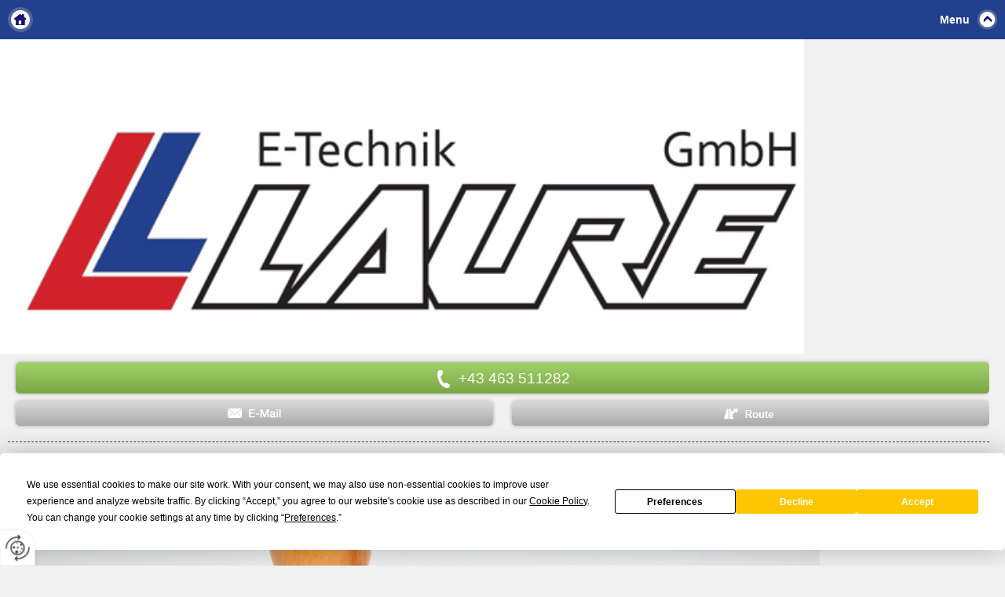

--- FILE ---
content_type: text/html
request_url: https://m.et-laure.at/de/elektrotechnik/anlagen%C3%BCberpr%C3%BCfungen/
body_size: 9128
content:
<!DOCTYPE html>
<html lang="de">
<head>
<meta charset="utf-8">
<meta name="HandheldFriendly" content="true" />
<meta name="viewport" content="width=device-width,initial-scale=1.0" />
<base href="https://m.et-laure.at/de/" />

<meta name="revisit-after" content="7 days" />
<meta name="language" content="de" />
<link media="all" rel="stylesheet" href="lib69/styles/styles.min.css" />
<script type="text/javascript" src="https://app.termly.io/resource-blocker/db3603bf-aa28-40a6-a96d-5aad5932efae?autoBlock=on"></script>
<script>var domWrite=function(){var dw=document.write,myCalls=[],t="";function startnext(){0<myCalls.length&&(Object.watch&&console.log("next is "+myCalls[0].f.toString()),myCalls[0].startCall())}function evals(pCall){for(var scripts=[],script,regexp=/<script[^>]*>([\s\S]*?)<\/script>/gi;script=regexp.exec(pCall.buf);)scripts.push(script[1]);scripts=scripts.join("\n"),scripts&&eval(scripts)}function finishCall(t){t.e.innerHTML=t.buf,evals(t),document.write=dw,myCalls.shift(),window.setTimeout(startnext,50)}function testDone(s){var e=s;return function(){e.buf!==e.oldbuf?(e.oldbuf=e.buf,t=window.setTimeout(testDone(e),e.ms)):finishCall(e)}}function MyCall(t,s,e){this.e="string"==typeof t?document.getElementById(t):t,this.f=e||function(){},this.stat=0,this.src=s,this.buf="",this.oldbuf="",this.ms=100,this.scripttag}return MyCall.prototype={startCall:function(){this.f.apply(window),this.stat=1;var s,e,i,t=this;document.write=(i=testDone(e=t),function(t){window.clearTimeout(s),e.stat=2,window.clearTimeout(s),e.oldbuf=e.buf,e.buf+=t,s=window.setTimeout(i,e.ms)});var n=document.createElement("script");n.setAttribute("language","javascript"),n.setAttribute("type","text/javascript"),n.setAttribute("src",this.src),document.getElementsByTagName("head")[0].appendChild(n)}},function(t,s,e){var i=new MyCall(t,s,e);myCalls.push(i),1===myCalls.length&&startnext()}}();</script>
<link rel="shortcut icon" href="/favicon.ico">
<script>
var dataLayer=dataLayer||[],dataLayerEvent={"envelopeID":"26514","SID":"112810"};
dataLayer.push({'eid': 'prod', 'envelopeID': '26514', 'outputtype': 'mobile', 'server': '0', 'SID': '112810', 'envelopeHostname': 'm.et-laure.at', 'consentActive': 'false'});
</script>
<!-- Google Tag Manager -->
<script>(function(w,d,s,l,i){w[l]=w[l]||[];w[l].push({'gtm.start':new Date().getTime(),event:'gtm.js'});var f=d.getElementsByTagName(s)[0],j=d.createElement(s),dl=l!='dataLayer'?'&l='+l:'';j.async=true;j.src='https://sgtm.herold.at/gtm.js?id='+i+dl;f.parentNode.insertBefore(j,f);})(window,document,'script','dataLayer','GTM-5M4VVMZ8');</script>
<!-- End Google Tag Manager -->	
<title>E-Check - Anlagenüberprüfung in Kärnten - E-Technik Laure GmbH</title>

<meta name="description" content="Wir überprüfen Ihre Elektroinstallationen und übernehmen alle gesetzlich vorgeschriebenen Tests. Ihr Partner für den E-Check in Kärnten!" />
<meta name="google-site-verification" content="xIeCI0kVr7lXEDMjq9flzEQL4DOR_0zUV_h-DUnrwPA" />
<meta name="robots" content="index,follow" />

<meta name="signature" content="page230626" />
<link rel="canonical" href="https://www.et-laure.at/de/elektrotechnik/anlagenüberprüfungen/" />
<style>body{width:100%;-webkit-text-size-adjust:none;}img{width:100%;max-width:1024px}</style>

</head>
<body>

<button type="button" id="consent-banner-prefs-button" aria-label="renew-consent" onclick="displayPreferenceModal();" style="display: block;"></button>
<div><a id="pagetop"></a></div>
<p class="structurelabel"><a href="https://m.et-laure.at/de/elektrotechnik/anlagen%C3%BCberpr%C3%BCfungen/#mainmenue" class="hash_link">Zur Navigation</a></p>
<div id="menu">
<a class="btn-home" href="https://m.et-laure.at/de/">Home</a>
<a class="btn-menu" href="#menu">Menu</a>
<div id="treemenu">
<ul>
<li><a href="/"><i>Home</i></a></li>
<li class="fld open"><a href="elektrotechnik/"><i>Elektrotechnik</i></a><span class="sub_par"></span><ul><li><a href="elektrotechnik/störungsdienst/"><i>Störungsdienst</i></a></li>
<li><a href="elektrotechnik/blitzschutz/"><i>Blitzschutz</i></a></li>
<li><a href="elektrotechnik/knx-installationen/"><i>KNX-Installationen</i></a></li>
<li><a href="elektrotechnik/elektroinstallationen/"><i>Elektroinstallationen</i></a></li>
<li class="sel"><a href="elektrotechnik/anlagenüberprüfungen/"><i>Anlagenüberprüfungen</i></a></li>
<li><a href="elektrotechnik/photovoltaik-anlagen/"><i>Photovoltaik-Anlagen</i></a></li>
</ul></li>
<li><a href="aktuelles/"><i>Aktuelles</i></a></li>
<li><a href="referenzen/"><i>Referenzen</i></a></li>
<li><a href="über-uns/"><i>Über uns</i></a></li>
<li class="fld"><a href="kontakt/"><i>Kontakt</i></a><span class="sub_par"></span><ul><li><a href="kontakt/anfrage/"><i>Anfrage</i></a></li>
<li><a href="kontakt/kundenbewertungen/"><i>Kundenbewertungen</i></a></li>
<li><a href="kontakt/impressum/"><i>Impressum</i></a></li>
</ul></li>
</ul>
</div>
</div>
<div id="header">
<a id="logo" href="https://m.et-laure.at"><img src="/upload/imgproc/1522245_mobm.gif" alt="" /></a>
</div>
<div id="wrapper">
<div class="cta">
<ul><li><a class="hotline" href="tel:0043463511282"><span>+43 463 511282</span></a></li><li><a class="mod_mail contact_email">%6D%2E%76%65%72%61%74%73%63%68%6E%69%67%40%65%74%2D%6C%61%75%72%65%2E%61%74%%%3C%73%70%61%6E%3E%6D%2E%76%65%72%61%74%73%63%68%6E%69%67%40%65%74%2D%6C%61%75%72%65%2E%61%74%3C%2F%73%70%61%6E%3E</a></li><li><a href="kontakt/" class="map_route" rel="nofollow"><span>Karte und Route</span></a></li></ul>
</div>
<br style="clear:both;" /></div><div id="primaryheader" class="clearfix">
</div>
<div id="content">
<h1>E-Check: Wir überprüfen Ihre Elektroinstallationen in Kärnten</h1>
<div class="figure img_content_big"><img src="/upload/imgproc/1522193_mobm.jpg" alt="e-check Stempel" class="image" /></div>
<p>Wissen Sie, wann Ihre Elektroanlagen das letzte Mal überprüft wurden? Gehen Sie kein Risiko ein und lassen Sie Ihre Elektroinstallationen prüfen.<br />Wenn Ihre elektrischen Anlagen oberflächlich noch gut funktionieren, ist das keine Garantie dafür, dass diese noch in Ordnung sind. Viele Risiken bei Elektroanlagen sind hinter den Wänden verborgen und können nur von Fachkräften aufgespürt werden.<br />Wir sind ein erfahrenes Elektroinstallationsunternehmen, wir kennen die typischen Mängel, wie man diese erkennt und vor allem, wie diese schnell und fachgerecht behoben werden können.  <br />Der Sicherheits-Check vom Fachmann kann Leben retten und Ihnen viel Geld ersparen.<br />Mit einer Anlagenüberprüfung schützen Sie sich zuverlässig vor Kabelbränden, Falschstrom oder anderen Fehlfunktionen, welche zu Elektrounfällen, Wohnungsbränden und Schäden an elektrischen Anlagen und Geräten führen können.</p>
<h2>Vertrauen Sie uns, den Elektroexperten aus Kärnten</h2>
<p>Selbstverständlich übernehmen wir auch gerne alle gesetzlich vorgeschriebenen Überprüfungen an Ihren elektrischen Anlagen, fragen Sie uns nach Ihren individuellen Anforderungen!<br />Unser Elektroinstallationsbetrieb überprüft alles, vom alten Haus bis zum Neubau, private und auch gewerbliche Anlagen.</p>
</div>
<div id="search">
<form action="search.asp" method="get">
<fieldset>
<legend>Suche</legend>
<input type="text" maxlength="255" id="input_secondsearch" value="Suchbegriff eingeben" title="Suchbegriff eingeben" name="query" class="clickclear" />
<input type="submit" id="btn_secondsearch" title="Suchformular absenden und den Inhalt der Internetseite durchsuchen" value="Absenden" />
</fieldset>
</form>
</div>
<div id="to-top">
<ul><li><a href="https://m.et-laure.at/de/elektrotechnik/anlagen%C3%BCberpr%C3%BCfungen/#pagetop" class="hash_link to_top">top</a></li></ul>
</div>
<div id="footer">
<div id="address" class="vcard">
<div class="org">E-Technik Laure GmbH</div>
<div class="adr">
<div class="street-address">Ankershofenstraße 2</div>
| <span class="postal-code">9020</span>
<span class="locality">Klagenfurt am Wörthersee</span>
</div>
</div>
<ul><li><a class="hotline" href="tel:0043463511282"><span>+43 463 511282</span></a></li></ul>
<div id="footer-menu">
<ul><li><a href="kontakt/impressum/" class="imprint" rel="nofollow">Impressum</a></li><li><a href="datenschutzerklärung/" class="privacy_policy" rel="nofollow">Datenschutz</a></li><li><a href="https://www.et-laure.at/de/elektrotechnik/anlagenüberprüfungen/" class="switch_to_full">Zur Webversion</a></li></ul>
</div>
<div id="provider">
<div id="system-provider-wrapper">
<span id="edit-dark">
<a href="https://www.herold.at/marketing/websites/" target="_blank" rel="noopener nofollow" id="btn_toggleeditcontrols" class="env-edit-toggle" title="ClearSense AT Version: 3.33"></a>
</span>
<p class="link-system-provider-dark"><a href="https://www.herold.at/marketing/websites/" target="_blank" rel="noopener nofollow">powered by HEROLD</a></p>
</div>
</div>
</div>
<script src="Lib69/scripts/Lib.min.js"></script>
<style>
#primarycontent .content-list .list-head-icon {
margin-top: 10px;
}
</style>
</body>
</html>


--- FILE ---
content_type: text/css
request_url: https://m.et-laure.at/de/lib69/styles/styles.min.css
body_size: 72777
content:
*{margin:0px;padding:0px;}
body{background:url("../images/bg_pattern.png") no-repeat -9999px -9999px transparent;background-color:#f1f1f1;font-family:Verdana,Helvetica,Arial,sans-serif;}
.hidden,.structurelabel,.invisible{display:none;}
.clearer{clear:both;display:block;}
a{outline:none;color:#23408e;text-decoration:none;}
a img,.img_content{border:medium none;display:block;}
fieldset{border:medium none;margin:0;padding:0;}
p,#content ul,#content ol,span.link,.dropdown-account span,.g-recaptcha{font-size:13px;color:#424242;line-height:19px;margin:0px 0px 10px 0px;}
.teaser{display:block;;}
.carousel-outer{clear:both;float:left;width:100%;}
.btn_abmelden{margin:10px 0 0;}
span.link{display:block;}
h2,h3,h4{font-size:13px;line-height:19px;font-weight:bold;color:#23408e;}
h3{color:#d2232b;}
#wrapper .likebtn{height:25px;margin:8px 0 2px 10px;float:left;}
#content .contact_email,#content .contact_homepage{text-decoration:none;font-size:13px;color:#23408e;}
#ssme-background-image{display:none;left:0;position:fixed;z-index:-1;}
#ssme-background-image img{position:fixed;max-width:inherit;}
#header{float:none;margin:0px;clear:none;}
#logo{display:block;margin:0px 0px;}
#logo img{border-bottom:1px dashed #23408e;border:medium none;}
#content ul{margin:0px 0px 20px 20px;margin:;list-style-position:;margin:;}
#content ol{margin:0px 0px 10px 30px;margin:;list-style-position:;margin:;}
#content form ul{margin:0px 0px 0px 0px;}
#menu{display:block;width:100%;float:none;background:url("../images/bg_pattern.png") no-repeat -9999px -9999px transparent;background-color:#23408e;}
#language_selection{position:relative;float:right;z-index:10;}
#language_selection ul{clear:both;}
#language_selection li{margin-bottom:5px;}
#language_selection  ul a{padding:3px 0 0 33px;font-size:13px;}
#language_selection  .btn-treemenu{padding:10px 40px 0px 0px;}
.btn-menu,.btn-choose,.socialmedia a,.linklist a,.to_top{display:block;background:url(../images/sprite_10.png) no-repeat right top transparent;color:#23408e;text-align:right;text-decoration:none;height:33px;font-size:14px;padding:17px 45px 0px 0px;font-weight:bold;}
.btn-menu{color:#ffffff;}
.btn-choose,.socialmedia a,.linklist a,.to_top{background:url(../images/sprite_10.png) no-repeat right -50px transparent;color:#23408e;height:25px;padding:10px 45px 0 0;float:right;}
.btn-choose{padding:10px 40px 0 0px;margin:0 0 0 5px;}
.to_top{float:none;background-position:right -8px;}
#content .description{clear:both;}
.socialmedia a,.btn-home,.linklist a{float:none;text-align:left;padding:6px 0px 0px 35px;}
.linklist a{background-position:0 -360px;}
.btn-home{float:left;padding:0px;background:url(../images/sprite_10.png) no-repeat -9px -490px transparent;text-indent:-9999px;width:32px;height:32px;margin:9px 0px 0px 10px;}
.home .btn-home{display:none;}
.btn_calendar_prev,.btn_calendar_next,.gallery_slider .btn-prev,.gallery_slider .btn-next{display:block;background:url(../images/sprite_10.png) no-repeat 0 -362px transparent;text-indent:-9999px;width:30px;height:30px;float:left;}
.btn_calendar_next,.gallery_slider .btn-next{background-position:-40px -55px;float:right;}
#menu .active{background-position:right -396px;}
.socialmedia li,.linklist li,#language_selection li,#wrapper .cta li{list-style:none;}
#wrapper .cta ul{width:auto;margin:0 auto;}
#wrapper .cta li{display:inline;float:none;}
#content .linklist{margin:0 0 20px 0px;clear:both;}
h1,.socialmedia p,#weather p,#impressionen p,#content .headline-highlight{text-transform:uppercase;font-size:15px;font-weight:bold;line-height:19px;color:#d2232b;clear:both;}
.socialmedia p,#weather p{margin:5px 0px 5px 0px;}
.socialmedia .btn_fbfanpage{background:url(../images/sprite_10.png) no-repeat 0px -320px transparent;}
.socialmedia .btn_twitter{background:url(../images/sprite_10.png) no-repeat 0px -285px transparent;}
.socialmedia .btn_instagram{background:url(../images/sprite_10.png) no-repeat -50px -954px transparent;}
.socialmedia .btn_youtube{background:url(../images/sprite_10.png) no-repeat -50px -984px transparent;}
.socialmedia .btn_linkedin{background:url(../images/sprite_10.png) no-repeat -50px -1014px transparent;}
#weather li{list-style:none;clear:both;color:#424242;font-size:13px;line-height:19px;}
#weather ul{margin:0 0 10px 0;float:left;}
#weather img{width:30px;background:url(../images/sprite_10.png) no-repeat 0px -530px transparent;padding:10px;margin:0px 15px 0px 0px;border-radius:30px;-moz-border-radius:30px;-webkit-border-radius:30px;float:left;-moz-background-clip:padding;-webkit-background-clip:padding;background-clip:padding-box;}
#weather span{float:left;padding:14px 10px 0 0;}
#weather span span{float:none;padding:0px 0 0 0;font-weight:bold;}
#treemenu{}
.treemenu-status2{display:none;}
.treemenu-status1{display:block;}
.home .treemenu-status2{display:none;}
.home .treemenu-status1{display:block;}
#menu li{background-color:#dedede;border-bottom:1px solid #23408e;list-style:none;float:none;margin:0px;}
#menu li li{border-top:1px solid #23408e;border-bottom:medium none;}
#menu li a:link,#menu li a:visited{color:#23408e;text-decoration:none;font-size:13px;font-weight:bold;display:inline-block;padding:0;text-align:center;}
#menu li a:hover,#menu li a:active,#menu li.sel > a,#menu li.open > a{color:#000000;}
#menu li li > a i{padding:11px 30px 11px 40px !important;}
#menu li li li > a i{padding:11px 30px 11px 50px !important;}
#mobile-headerimage{display:block;margin:0 0 10px 0;}
#wrapper{border-bottom:1px dashed #23408e;margin:0px 10px;}
#wrapper .cta{width:auto;height:auto;overflow:hidden;margin:0 10px 0 0;padding:10px 0px 10px 10px;border-bottom:1px dashed #23408e;}
#wrapper .cta a{text-indent:-9999px;display:block;width:80px;height:47px;margin:0px 10px 0px 0px;overflow:hidden;float:left;}
#content #overview-navigation a.btn-print{display:none;}
#wrapper .cta .hotline{background:url(../images/sprite_10.png) no-repeat 0px -145px transparent;text-align:center;height:30px;margin:0 0 10px 0;padding:10px 0 0 0;font-size:1.2em;clear:both;float:none;text-indent:0;width:100%;color:#fff;background-color:#a3d16b;background:-moz-linear-gradient(top,#a3d16b,#7ba844);background:-webkit-gradient(linear,left top,left bottom,from(#a3d16b),to(#7ba844));background:-webkit-linear-gradient(top,#a3d16b,#7ba844);background:linear-gradient(top,#a3d16b,#7ba84);background-position:-9999px 0px;box-shadow:0 0 5px rgba(0,0,0,0.3);border-radius:5px;}
#wrapper .cta .hotline span,#wrapper .cta .hotline a{background:url(../images/sprite_cta.png) no-repeat -15px -1px transparent;padding:0 0 5px 30px;height:auto;width:auto;}
#wrapper .cta .contact_email{background:url(../images/sprite_10.png) no-repeat 0px -95px transparent;font-weight:normal;height:23px;padding:8px 0 0;margin:0px 0 10px 0;color:#fff;width:49%;text-align:center;text-indent:0px;background-color:#a9a9a9;background:-moz-linear-gradient(top,#d9d9d9,#a9a9a9);background:-webkit-gradient(linear,left top,left bottom,from(#d9d9d9),to(#a9a9a9));background:-webkit-linear-gradient(top,#d9d9d9,#a9a9a9);background:linear-gradient(top,#d9d9d9,#a9a9a9);background-position:-9999px 0px;box-shadow:0 0 5px rgba(0,0,0,0.3);border-radius:5px;}
#wrapper .cta .contact_email span{background:url(../images/sprite_cta.png) no-repeat left -39px transparent;display:inline-block;text-indent:-9999px;width:70px;height:auto;}
#wrapper .cta .map_route{background:url(../images/sprite_10.png) no-repeat 0px -195px transparent;font-size:13px;height:23px;padding:8px 0 0;margin:0px 0 10px 0;color:#fff;width:49%;text-align:center;text-indent:0px;float:right;background-color:#a9a9a9;background:-moz-linear-gradient(top,#d9d9d9,#a9a9a9);background:-webkit-gradient(linear,left top,left bottom,from(#a9a9a9),to(#d9d9d9));background:-webkit-linear-gradient(top,#d9d9d9,#a9a9a9);background:linear-gradient(top,#d9d9d9,#a9a9a9);background-position:-9999px 0px;box-shadow:0 0 5px rgba(0,0,0,0.3);border-radius:5px;}
#wrapper .cta .map_route span{background:url(../images/sprite_cta.png) no-repeat 0px -69px transparent;display:inline-block;text-indent:-9999px;width:70px;height:auto;}
#content,.blog-menu{padding:20px;clear:both;}
.page-date{font-size:12px;font-style:italic;border-top:1px dotted #000;margin-top:5px;display:block;padding-top:5px;}
.blog-menu .headline{background-color:#23408e;padding:10px;color:#424242;font-size:14px;}
.blog-menu li{font-size:14px;margin-left:0;padding-bottom:15px;list-style:none;}
.blog-menu .subhead{font-style:italic;font-weight:bold;font-size:14px;margin-bottom:10px;margin-top:10px;margin-left:10px;}
.blog-menu ul{margin-left:10px;}
.blog-teaser{margin-bottom:20px;}
.blog-teaser .list-head strong{background:none;margin:0;padding:0;font-size:20px;}
.blog-teaser-head,.blog-teaser .btn-cta{color:#23408e;text-decoration:none;background:url("../images/sprite_10.png") no-repeat scroll -44px -55px transparent;padding:4px 0 4px 35px;font-size:13px;line-height:19px;font-weight:bold;margin:5px 0 10px 0;cursor:pointer;display:block;}
.blog-teaser-head{background-image:none;padding-left:0;}
.search_browse{margin:10px 0;}
#content .search_browse ul{margin:0;padding:0;}
#content .search_browse ul li{font-size:18px;padding:2px 10px;width:24px;text-align:center;background-color:#23408e;background:-moz-linear-gradient(top,#23408e,#23408e);background:-webkit-gradient(linear,left top,left bottom,from(#23408e),to(#23408e));background:-webkit-linear-gradient(top,#23408e,#23408e);background:-ms-linear-gradient(top,#23408e,#23408e);background:-o-linear-gradient(top,#23408e,#23408e);background:linear-gradient(top,#23408e,#23408e);color:#ffffff;}
#content .search_browse ul li a{color:#ffffff;}
#content .search_browse ul li:first-child,#content .search_browse ul li:last-child{padding:0;}
.search_browse p{font-size:13px;padding-bottom:10px;border-bottom:1px dotted;margin-bottom:10px;}
#product-gallery,.product-img,#content .link-record-pic,.map_content,.btn_img,.youtube-video,.lightview,table,#calendar_view_content .calendar_body,.container-iframe,#impressionen li{border:4px solid #ffffff;box-shadow:medium none;-webkit-box-shadow:medium none;-moz-box-shadow:medium none;}
.img_content,#content .lightview{margin:10px 0px 10px 0px;}
a .img_content{margin:0px;}
.picturegallery img{display:block;}
.product-img,#content .link-record-pic,.map_content,.btn_img,.youtube-video,.lightview,.container-iframe{display:block;margin:0px 0px 10px 0px;}
iframe{display:block;width:100%;border:none;}
.likebtn iframe{width:120px;height:25px;}
.content-list strong,.mod-comment-new,.mod-comment-back{color:#23408e;text-decoration:none;background:url("../images/sprite_10.png") no-repeat scroll -44px -55px transparent;display:block;padding:4px 0 4px 35px;font-size:13px;line-height:19px;font-weight:bold;}
.content-list .sel strong{background-position:-44px -408px;}
.mod-comment-new,.mod-comment-back{margin:0 0 15px 0;}
.mod_mail{font-size:13px;font-weight:bold;}
.content-list strong{margin:5px 0 10px 0;cursor:pointer;display:block;}
.teaser-footer{clear:both;}
.teaser .record{clear:both;float:left;width:100%;margin:0px 0 20px 0;}
.teaser .record.last{margin:;}
.teaser .teaser-title,body #primarycontent .teaser-title{font-weight:bold;margin:0px 0px 0px 0px;}
#content #overview-navigation a,.shop-back-to-home,#product-wrapper .btn_backward,.shop-category-back,.user_review_box .btn_highlight,.btn_abmelden,.btn-change,.carousel .btn-prev,.carousel .btn-next,.cartbox .btn-cart-refresh,.container-login .btn_highlight,.container-nologin .btn_highlight,#shop_cart_submit input,#payment-navigation .btn_highlight,#add_product_to_shopping_cart_form button,.search_browse a.btn_forward,.search_browse a.btn_backward,.teaser .btn-record,.btn_absenden,.route_planner,.mod_popup_exit,.mod_popup_enter,.btn_cta,.cta-btn a,#overview-navigation a,#content .btn_highlight{box-shadow:0px 0px 5px rgba(0,0,0,0.3);-moz-box-shadow:0px 0px 5px rgba(0,0,0,0.3);-webkit-box-shadow:0px 0px 5px rgba(0,0,0,0.3);background-color:#23408e;background:-moz-linear-gradient(top,#23408e,#23408e);background:-webkit-gradient(linear,left top,left bottom,from(#23408e),to(#23408e));background:-webkit-linear-gradient(top,#23408e,#23408e);background:-ms-linear-gradient(top,#23408e,#23408e);background:-o-linear-gradient(top,#23408e,#23408e);background:linear-gradient(top,#23408e,#23408e);color:#ffffff;text-decoration:none;font-weight:bold;font-size:14px;padding:7px 13px 6px 13px;border-radius:5px;float:left;border:medium none;height:auto;margin-bottom:10px;}
.shop-checkout-back{margin:5px 0 !important;}
.shop-back-to-home,.shop-category-back{display:block;float:left;margin:0 10px 20px 0;}
.user_review_box .btn_highlight{clear:both;float:left;margin:10px 0 0;}
.intro{clear:both;float:left;margin:10px 0;}
.mod_review_form{margin:0 0 10px;}
.mod_review_form .mod_rating,.shop-acc-content .mod_rating{background-color:#63C1C6;display:block;margin:0 0 10px;padding:5px;position:static;}
.shop-acc-content .mod_rating{float:right;}
.invoice span{display:block;}
.user_review_add .headline,.entry .reviewer{font-weight:bold;}
.route_planner,.mod_popup_exit,.mod_popup_enter,.btn_cta,.cta-btn a{display:block;text-align:center;width:auto;float:none;margin:20px 0 0 0;}
.mod_rating_edit.mod_rating ~ #product_details_selection_price .old-price{left:100px !important;}
.btn_cta,.cta-btn a{margin:10px 0 10px 0;}
.mod_popup_exit,.mod_popup_enter{box-shadow:none;-webkit-box-shadow:none;-moz-box-shadow:none;margin:10px 0 0 0;}
.teaser .btn-record span{display:none;}
#search,.socialmedia,#weather,#socialaddthis,#to-top{padding:10px;border-top:1px dashed #23408e;margin:0px 10px;clear:both;background-color:transparent;}
#socialaddthis{padding:15px 10px;}
#to-top{padding:10px 0px 10px 10px;}
#to-top ul{list-style:none;}
#search #btn_secondsearch,#search legend{display:none;}
#search form{height:28px;border:1px solid #23408e;border-radius:5px;background-color:#ffffff;}
#search input{height:20px;padding:0px 0 0 30px;border:medium none;margin:5px 0 0 0;width:80%;background:url(../images/sprite_10.png) no-repeat 0px -257px #ffffff;}
#error{padding:10px;margin:10px 0;}
.error_highlight,#error{border:1px solid #c10000 !important;color:#c10000 !important;}
#error p,#error h2{color:#c10000;}
#error ul{margin:0 0 0 20px;}
.success{padding:10px;display:block;text-align:left;}
form input,form select,form textarea{width:100%;font-size:13px;background-color:#ffffff;font-family:;height:100px;border:1px solid #23408e;border-radius:5px;margin:2px 0 10px 0;padding:5px 0 5px;color:#737373;}
form input{height:18px;}
form select{height:30px;}
.btn_absenden{height:auto;border:medium none;cursor:pointer;margin:0px;}
#searchform{margin:0px 0 20px 0;}
#searchresults{margin:0px 0px 0px 20px;color:#23408e;}
form li{list-style:none;display:block;}
form label{display:block;color:#424242;font-size:12px;}
form label span,.btw_codedstring{color:#d2232b;font-weight:bold;}
.line{border-top:1px dashed #23408e;display:block;height:1px;width:100%;clear:both;margin:0 0 10px 0;}
.eintrag{margin:0px 0 15px 0;}
table{width:100%;font-size:13px;line-height:19px;margin:10px 0 10px 0;color:#424242;border-spacing:0;border-collapse:collapse;}
#calendar_view_content table{text-align:center;line-height:15px;margin:0px;border:medium none;}
#calendar_view_content{margin:10px 0 0px 0;clear:both;}
#calendar_view_content td{border-bottom:medium none;border-left:medium none;}
.calendar_header,.calendar_table{box-shadow:none;-webkit-box-shadow:none;-moz-box-shadow:none;}
.calendar_header td,.calendar_table td{padding:0;background-color:transparent;border:medium none;}
.calendar_body .weekday,.calendar_body .weekday_special{padding:10px;color:#ffffff;background-color:#63c1c6;border-right:1px solid #23408e;border-top:medium none;font-size:13px;font-weight:bold;}
table td,.calendar_body td{color:#737373;background-color:#FFFFFF;border-right:1px solid #23408e;border-top:1px solid #23408e;padding:5px 10px;}
table th{color:#ffffff;background-color:#63c1c6;border-right:1px solid #63c1c6;border-top:1px solid #23408e;padding:5px 10px;text-align:left;}
.calendar_body td{font-size:12px;}
table .total,table .sub-total,table .sum,table .add-tax-line{text-align:right;}
table .sub-total,table .sum,table .subheadline{font-weight:bold;}
table .add-tax-line{font-style:italic;font-size:11px;}
table.invoice{margin:15px 0;}
table .article{line-height:16px;}
.total_amount .empty,.total_amount .sum{background-color:#23408e;}
.btn_calendar_day{font-weight:bold;}
.calendar_header{text-transform:uppercase;font-weight:bold;color:#d2232b;}
.calendar_body .today{background:url(../images/sprite_10.png) no-repeat 0px -460px #FFFFFF;}
.calendar_body .event{display:none;}
#calendar_details_content{margin:20px 0 0 0;}
#impressionen{margin:20px 0 0 0px;}
#impressionen ul{float:left;margin:0 0 15px;width:100%;}
#impressionen li{float:left;list-style:none;width:30%;margin:0px 0px 0px 0;}
#impressionen a{margin:0px;}
.gallery_slider{margin:10px 0 0 0px;}
#content .gallery_slider ul{margin:0px 0 0 0px;}
#content .gallery_slider .picturegallery{margin:0px 0 10px 0px;}
.gallery_slider li{list-style:none;}
#content a.download-jpg,#content a.download-gif,#content a.download-mdb,#content a.download-accdb,#content a.download-pps,#content a.download-ppt,#content a.download-pptx,#content a.download-pdf,#content a.download-xls,#content a.download-xlsx,#content a.download-doc,#content a.download-docx,#content a.download-zip{padding:1px 0 1px 25px;}
#footer{padding:20px;background:url("../images/bg_pattern.png") repeat left top #2b2b2b;background-color:#dedede;box-shadow:0 0 5px rgba(0,0,0,0.3);-moz-box-shadow:0 0 5px rgba(0,0,0,0.3);-webkit-box-shadow:0 0 5px rgba(0,0,0,0.3);}
#footer .adr,#footer .org{color:#424242;margin:0px;font-size:13px;line-height:19px;}
#footer .street-address{display:inline;}
#footer .org{font-weight:bold;}
#footer li{list-style:none;display:inline;}
#footer a{font-size:13px;color:#424242;line-height:19px;text-decoration:none;}
#footer-menu a{border-right:1px solid #424242;padding:0px 5px 0px 0px;margin:0px 5px 0px 0px;}
#provider{margin:10px 0 0 0px;}
#provider #edit-dark a,#provider #edit-light a{background:url("../images/env_sprite.png") no-repeat scroll -432px -558px transparent;width:15px;height:18px;display:block;text-indent:-9999px;float:left;margin:0px 8px 0px 0px;}
#system-provider-wrapper{min-height:30px;display:inline-block;white-space:nowrap;}
#provider p{margin:0px;}
.hide-content #content,.hide-content #menu,.hide-content #header,.hide-content #wrapper,.hide-content #search,.hide-content #weather,.hide-content .socialmedia,.hide-content #socialaddthis,.hide-content #to-top,.hide-content #footer{display:none;}
#content a.btn_change:link,#content a.btn_change:visited,#content a.btn_gallery,#content a.btn_delete{background:transparent url("../images/env_sprite.png") no-repeat scroll 0 -560px;display:block;float:left;height:28px;margin:0px;padding:0px 10px 0px 0px;text-indent:-9999px;width:28px;}
#content a.btn_gallery{background-position:-180px -560px;padding:0px !important;}
#content a.btn_delete{background-position:-90px -560px;float:right;padding:0px 0px 0px 0px;}
#preview div{font-size:11px;}
table del{display:block;}
#primaryheader{margin:0 10px;clear:both;}
#primaryheader > ul{float:left;width:100%;padding:10px 0;margin:0 0 20px 0;clear:both;border-bottom:1px dashed #23408e;}
.dropdown-account,.search_browse span.btn_backward,.search_browse span.btn_forward,.content-navigation li span,.content-navigation li a,#cartbox-summary .dropdown-cartbox,.btn-cartbox-text,.hover-list-single-column,.content-navigation .search_browse p,.content-navigation.top .search_browse,.content-navigation .order,.hover-list-multiple-column{display:none;}
.dropdown-account,.dropdown-login{background-color:#FFFFFF;border-top:1px solid #23408e;float:left;margin-left:10px;padding:10px;display:none;}
#primaryheader .dropdown-account li{float:none;}
#primaryheader .dropdown-account a{padding:0;}
.content-navigation.top .order{display:block;}
#primaryheader li{list-style:none;float:left;margin-bottom:3px;margin-top:3px;}
#primaryheader a{font-size:13px;line-height:19px;display:block;padding:6px 40px 5px 10px;height:19px;}
#primaryheader #cartbox-summary{float:right;}
#primaryheader .btn-cartbox{color:#ffffff;background:url("../images/sprite_10.png") no-repeat right -638px #63c1c6;margin:0 10px 0 0;}
#primaryheader .btn-account,.btn-watchlist{color:#63c1c6;background:url("../images/sprite_10.png") no-repeat right -608px #ffffff;margin:0 0px 0 10px;}
#shop_prdl{margin:0px;clear:both;}
#shop_prdl li,#shop_prdl ul,#shop-category li,#content #shop-category{list-style:none !important;margin:0px;position:relative;clear:both;}
#shop_prdl li{margin:0px 0 10px 0;padding:10px 0 50px 0;border-bottom:1px dashed #23408e;}
#shop_prdl .list-multiple-column .attribute{float:none;}
.product-detail a{color:#424242;font-size:13px;}
.product-detail .product-manufacturer,.product-detail .product-description{font-weight:bold;}
.product-detail .product-description-detail{clear:both;display:block;}
.product-price,#shop a.slider,.basic-price{color:#ffffff;display:block;padding:6px 40px 5px 10px;font-size:15px;height:19px;font-weight:bold;margin:6px 0 0;line-height:19px;background:url("../images/sprite_10.png") no-repeat scroll right -578px #63c1c6;}
#list-single .basic-price{margin-right:-40px;margin-left:-10px;}
#shop a.slider{margin:0px 0 0px;}
#list-multiple .product-price,.actual-price,#list-multiple .basic-price,.basic-price{text-align:right;display:block;}
#shop legend.slider,#shop legend{display:block;width:100%;background-color:#63c1c6;color:#ffffff;margin:10px 0 10px;font-size:15px;font-weight:bold;text-indent:10px;padding:6px 0px 5px 0px;}
#shop legend.slider{padding:0px;text-indent:0px;margin:0px 0 10px;}
.old-price,.mod_rating{color:#ffffff;position:absolute;bottom:24px;left:100px;font-size:12px;text-decoration:line-through;font-weight:normal;}
.old-price{bottom:3px;left:auto;right:39px;color:#424242;}
.product-price .old-price{bottom:5px;left:10px;}
#list-single .product-price .old-price{bottom:0px;right:40px;}
.mod_rating{left:10px;bottom:27px;position:absolute;display:block;height:16px;}
#product-detail .mod_rating{bottom:7px;}
.mod_rating a{background:url("../images/sprite_10.png") no-repeat -50px -498px transparent;display:block;float:left;height:16px;text-indent:-9999px;width:16px;cursor:pointer;}
.starOff{background-position:-66px -498px !important;}
.starOn{background-position:-50px -498px !important;}
.starHalf{background-position:-50px -514px !important;}
.search_browse .btn_backward,.search_browse .btn_forward{display:block;}
.search_browse li{display:inline;}
#product-wrapper .btn_backward,#content .search_browse .btn_backward,.carousel .btn-prev{float:left;margin:0 0 10px 0;}
#product-wrapper .btn_backward{clear:both;margin:0 10px 10px 0;}
#content .search_browse .btn_forward,.carousel .btn-next{float:right;margin:0 0 10px 0;}
.carousel .btn-prev,.carousel .btn-next{margin:10px 0 10px 0;}
#content .search_browse .btn_forward span{background:url("../images/sprite_10.png") no-repeat right -669px transparent;display:block;padding:0 20px 0 0;}
#product-wrapper .btn_backward span,#content .search_browse .btn_backward span{background:url("../images/sprite_10.png") no-repeat 0px -687px transparent;display:block;padding:0 0px 0 20px;}
#product-wrapper .btn_backward span{background-position:0px -689px;}
#list-multiple .nois,#list-single .nois,#product-detail .nois{display:block;width:30px;height:30px;text-indent:-9999px;padding:0px;background:url("../images/sprite_10.png") no-repeat 0px -706px transparent;}
#product-detail .nois{margin:0 0 10px;}
#list-single .nois{width:19px;height:19px;top:20px;left:10px;background:url("../images/sprite_10.png") no-repeat -31px -706px transparent;}
#list-single .product-headline{font-weight:bold;clear:both;display:block;position:relative;}
#list-single .product-img,#list-single .product-detail{float:left;width:45%;}
#list-single .product-img{margin:0 10px 10px 0;}
#list-single .product-price{clear:both;text-align:right;}
#list-single .product-description,#list-single .product-stock{font-weight:normal;clear:both;display:block;}
#list-single .product-stock span,#product-wrapper p span{font-weight:bold;}
#product-gallery{margin:10px 0px;}
#product-gallery ul,#content #list-carousel{margin:0px;}
#content #list-carousel .product-detail{color:#424242;display:block;}
#content #list-carousel .product-manufacturer,#content #list-carousel .product-description{display:block;}
.carousel .basic-price{text-align:left;}
#product-gallery img{display:block;}
#product-wrapper p{margin:0px;clear:both;}
#product-wrapper .product-description{margin:10px 0px 0 0;}
#product_details_selection_price .actual-price,#product_details_selection_price .basic-price{padding-right:5px !important;}
#product-wrapper .product-price,#product-wrapper .basic-price{position:relative;background-image:none;padding:6px 0 5px 0;margin:15px 0 20px;}
#product-wrapper .product-price .additional-info{font-style:italic;position:absolute;top:-20px;color:#424242;display:block;font-size:12px;right:0px;font-weight:normal;}
#product-wrapper .product-price .additional-info a{color:#424242;}
#add_product_to_shopping_cart_form button{width:100%;cursor:pointer;}
#content .bcard-wrapper .bcard-send-form button,#content #overview-navigation a,form .btn_absenden,#payment-navigation .btn_highlight,.container-login .btn_highlight,.container-nologin .btn_highlight{cursor:pointer;padding:7px 0 6px !important;text-align:center;width:100%;margin:0px;}
#content #overview-navigation a{margin:0 0 20px 0;float:none;display:block;}
.dropdown-login .btn_absenden{float:none;}
#product-wrapper .likebtn{width:120px;height:25px;margin:5px 0 10px;clear:both;display:block;}
#product-wrapper .cartbox{position:relative;padding:25px 0 20px 0;}
.cartbox .product-name{font-weight:bold;}
.cartbox .product-parameter{margin:0px;}
.cartbox .product-order{display:block;background-color:#23408e;height:30px;margin:5px 0 20px 0;position:relative;}
ul.cartbox li{display:block;margin:0px 0 20px 0;border-bottom:1px dashed #23408e;}
.cartbox .order{float:left;border:medium none;margin:0px;padding:0px;}
.cartbox .price{margin:6px 0 0 0;float:left;}
.cartbox .order label{float:left;font-size:13px;margin:7px 10px 0 10px;}
.cartbox .order input{float:left;width:40px;height:19px;padding:0px;margin:5px 10px 0 0;text-align:right;}
.cartbox .order select.cart-quantity{float:left;width:60px;margin-right:10px;height:26px;}
input.cart-update.cart-select{margin-top:6px;}
.cartbox .price span{font-weight:bold;font-size:15px;}
.cartbox .product-order a{float:right;display:block;background:url(../images/sprite_10.png) no-repeat scroll right -736px transparent;width:31px;height:30px;text-indent:-9999px;}
#cartbox-sum{background-color:#63c1c6;padding:6px 0px 5px 0px;width:100%;display:block;margin:0 0 10px 0;color:#ffffff;font-size:12px;line-height:19px;float:left;}
#cartbox-sum span{font-size:13px;font-weight:bold;margin:0 0 0 10px;}
#cartbox-sum .sum{font-size:15px;float:right;margin:0 10px 0 0;}
#product-wrapper .cartbox .ok{bottom:0px;right:0px;font-style:italic;position:absolute;z-index:1;}
#product-wrapper .cartbox form{position:relative;z-index:10;}
#product-wrapper .cartbox .error{font-weight:bold;text-align:right;}
#content .hproduct .shop-acc{margin:20px 0px 0 0;clear:both;border-top:1px dashed #23408e;padding:20px 0 0 0;}
#content .shop-acc{margin:0px 0px 0 0;}
#content .shop-acc li{list-style:none;}
#shop-category a,#content .shop-acc li a.shop-acc-title{background:url(../images/sprite_10.png) no-repeat scroll right -578px #63c1c6;color:#ffffff;display:block;font-size:15px;font-weight:bold;padding:6px 10px 5px 10px;height:19px;margin:0 0 10px 0;}
#content #shop-category{border-top:1px dashed #23408e;padding:10px 0 20px 0;}
#shop-category a{margin:10px 0 0 0;}
.category-discount{float:left;margin:0 5px 0 0;}
h1 span.price-info,#content .headline-highlight .price-info{color:#424242;font-size:13px;font-weight:normal;line-height:19px;text-transform:none;font-style:italic;clear:both;display:block;margin:0px 0 10px 0;}
#content .user-attribute,span.attribute{color:#ffffff;padding:2px 10px;display:inline-block;background-color:#63c1c6;border-radius:5px;margin:0px 0 10px;clear:both;float:left;}
#list-single span.attribute{margin:0px 10px 0px 0;}
.content-navigation label{float:left;font-weight:bold;margin:10px 10px 0 0;}
.content-navigation select{float:left;width:150px;}
#content .cartbox #success ul{margin:0 0 10px 0;list-style:none outside none;}
.btn_abmelden,#overview-navigation a,.btn-change,.cartbox .btn-cart-refresh,#shop_cart_submit input,.container-nologin .btn_highlight{cursor:pointer;color:#ffffff;background:-moz-linear-gradient(top,#23408e,#23408e);background:-webkit-gradient(linear,left top,left bottom,from(#23408e),to(#23408e));background:-webkit-linear-gradient(top,#23408e,#23408e);background:-ms-linear-gradient(top,#23408e,#23408e);background:-o-linear-gradient(top,#23408e,#23408e);background:linear-gradient(top,#23408e,#23408e);}
#shop_cart_submit input{height:29px;margin-top:10px;}
.cartbox .btn-cart-refresh{float:none;height:29px;margin:0 0 20px;padding:0;text-align:center;width:100%;}
.btn-change{text-align:center;display:inline-block;margin:5px 0;float:none;}
.container-nologin{clear:both;padding:20px 0 20px 0;float:left;}
.btn_lostpw{clear:both;display:block;font-size:13px;padding:10px 0 0;}
#process li{display:inline-block;list-style:none;margin:10px 0 10px 10px;}
#process span,#process a{display:block;width:20px;height:20px;padding:10px;background-color:#ffffff;color:#23408e;text-align:center;font-size:20px;}
#process .active span{background-color:#63c1c6;color:#ffffff;}
#process .inactive a{background-color:#77E8EE;color:#ffffff;}
#lieferart .form-row,#zahlungsmittel .form-row{background-color:#23408e;padding:10px 0;width:100%;float:left;margin:0 0 5px;}
#lieferart .form-row.sel,#zahlungsmittel .form-row.sel{background-color:#63c1c6;}
#lieferart .form-row.sel label,#lieferart .sel span,#zahlungsmittel .form-row.sel label,#zahlungsmittel .sel span{color:#ffffff;}
#shop .checkbox,#lieferart .form-row .checkbox,#zahlungsmittel .form-row .checkbox,#terms .checkbox{width:auto;height:auto;margin:0px 10px 0 10px;float:left;}
#shop .checkbox,#terms .checkbox{margin:0 10px 10px;}
#terms .form-row{margin:0 0 10px 0;}
#lieferart .form-row label,#zahlungsmittel .form-row label{width:auto;float:left;line-height:16px;}
#lieferart span,#zahlungsmittel span{display:block;color:#424242;}
.paymentmethod-description{padding:0 0 0 30px;line-height:16px;}
.billing-address,.delivery-address,.seller,.order,.comments{margin:10px 0 0 0;padding:0 0 10px 0;border-bottom:1px dashed #23408e;}
.billing-address p,.delivery-address p,.seller p,.order p,.comments p{margin:0 0 0 0px;}
.invoice-basic-price{font-size:80%;margin-top:1px;}
.bcard-send-email{display:block;}
#content .bcard-wrapper{position:relative;margin-bottom:30px;}
#content .bcard-wrapper ul{margin-top:10px;margin-left:0;padding:0;margin:;}
#content .bcard-wrapper ul li{padding:6px 0px 6px 40px;background-image:url("../images/sprite_10.png");background-repeat:no-repeat;word-wrap:break-word;display:block;list-style:none;margin:;}
#content .bcard-wrapper ul li a,#content .bcard-wrapper ul li a span{padding:0;margin:0;background:none;font-weight:bold;white-space:nowrap;font-size:12px;}
#content .bcard-wrapper .bcard-headline,#content .bcard-wrapper .p-category,#content .bcard-wrapper .p-category,#content .bcard-wrapper ul{margin-left:10px;}
#content .bcard-wrapper .bcard-headline{color:#d2232b;font-size:20px;font-weight:bold;margin-top:15px;}
#content .bcard-wrapper .bcard-download,#content .bcard-wrapper .bcard-send{display:inline-block;background-image:url(../images/sprite_10.png);background-position:-51px -924px;background-repeat:no-repeat;padding:6px 0px 6px 32px;font-size:12px;}
#content .bcard-wrapper .bcard-send{float:right;background-position:-51px -893px;}
#content .bcard-wrapper .bcard-icon-save::after{clear:both;}
#content .bcard-wrapper .bcard-icon-mobile{background-position:-52px -772px;font-weight:bold;}
#content .bcard-wrapper .bcard-icon-tel{background-position:-52px -802px;font-weight:bold;}
#content .bcard-wrapper .bcard-icon-mail{background-position:-52px -832px;text-decoration:underline;}
#content .bcard-wrapper .bcard-icon-web{background-position:-52px -861px;text-decoration:underline;}
#content .bcard-wrapper .bcard-cat{font-size:12px;margin-bottom:20px;display:block;}
#content .bcard-wrapper .bcard-outer{display:block;margin:20px 0;}
#content .bcard-wrapper .bcard-outer img{margin-top:15px;}
#content .bcard-wrapper .bcard-inner,#content .bcard-wrapper .bcard-image{display:inline-block;vertical-align:top;}
#content .bcard-wrapper .bcard-inner{width:67%;}
#content .bcard-wrapper .bcard-image{text-align:right;width:30%;}
#content .bcard-wrapper .bcard-send-form{margin:10px 0;}
#content .search_browse .btn_backward{display:block;float:none;clear:both;max-width:75px;}
.figure .legend{margin-bottom:10px;}
.teaser-content .teaser,.teaser-content .teaser-wrapper{width:100% !important;margin:0;padding:0;box-shadow:none;background:transparent;}
.teaser-content .record{width:100%;margin:0 1%;}
.teaser-content,.teaser-content .teaser-row{width:100%;}
#primarycontent table tr:nth-child(odd){}
#primarycontent table tr:nth-child(even){}
#primarycontent table td.table-highlight{#ccc}
#primarycontent table th.table-highlight{#ccc}
#primarycontent .teaser .link-record-pic{background-image:none;margin:0;padding:0;}
#primarycontent .list-element.list-filter{box-shadow:0px 0px 3px rgba(0,0,0,0.3);padding:0;overflow:hidden;display:block;width:100%;border-radius:5px;margin:20px 0;}
#shop_prdl .list-element .list-head{font-size:13px}
#primarycontent .list-element.list-filter .list-body{padding:0 15px 15px;}
#primarycontent .list-filter-element span{font-size:13px;display:inline-block;padding:5px 0;margin:0;width:17%;overflow:hidden;white-space:nowrap;text-overflow:ellipsis;}
#primarycontent .list-filter-reset{margin-left:20px;}
#primarycontent .list-filter-element-body{display:inline-block;vertical-align:top;margin-left:10px;width:80%;margin-top:0;}
#primarycontent .list-filter-element-body label{display:inline-block;margin-right:15px;vertical-align:middle;font-size:13px}
#primarycontent .list-filter-element-body input{width:75%;margin:0;}
#primarycontent .list-filter-element-body input[type="checkbox"]{width:auto;margin:0;}
#primarycontent .list-filter-price-range span{margin-top:0;}
#primarycontent .list-filter-price-range ul{width:80%;margin:0;}
#primarycontent .list-filter-price-range li{width:47%;font-size:13px;}
#primarycontent .cartbox input[type="checkbox"]{width:auto;margin:0 auto;height:auto;}
.wpwl-control{padding:0;}
.wpwl-form{margin:0 auto 24px auto;max-width:100%;padding:20px;background-color:#fff;}
#primarycontent .wpwl-form select{background:#fff;border-radius:0px;height:21px;width:100%;}
#primarycontent .wpwl-form input{background-color:#fff;height:21px;font-size:10px;width:100%;}
.wpwl-brand-SOFORTUEBERWEISUNG{margin:0;}
.wpwl-container-onlineTransfer-SOFORTUEBERWEISUNG .wpwl-label.wpwl-label-country{width:100%;}
#content .sm-optin-switch,#content .sm-optin-switch:link,#content .sm-optin-info,#content .fb-like-optin-btn,.sm-optin-switch,.sm-optin-info,.fb-like-optin-btn,.addthis-optin-btn{background:url("../images/env_sprite.png") no-repeat 0 -823px;height:20px !important;width:20px !important;overflow:hidden;display:block;padding:0;float:left;cursor:pointer;}
.sm-optin-switch{margin-left:20px;margin-right:5px;}
.sm-optin-switch.on,#wrapper .sm-optin-switch.on,#content .sm-optin-switch.on{display:none;}
#wrapper .sm-optin-switch{background-position:0 -823px;margin-top:8px;margin-left:0px;}
#content h1.product-name .likebtn .sm-optin-switch{background-position:0 -823px;margin-left:0px;}
.sm-optin-info{background-position:-94px -823px;margin-left:5px;}
#content .sm-optin-info{background-position:-94px -823px;margin-left:5px;}
#wrapper .sm-optin-info{background-position:-94px -823px;margin-top:8px;}
#wrapper .fb-like-optin-btn{background-position:-75px -824px;}
#content .product-name .fb-like-optin-btn{background-position:-75px -824px;float:left;margin-left:10px;}
.addthis-optin-btn{background-position:-21px -823px;width:55px !important;margin:0 5px 0 10px;}
.fb-likeit{width:120px;height:25px;}
#hover-text{display:none;position:absolute;z-index:10000000;border:1px solid #555555;color:#555555;background-color:#ffffff;padding:5px;margin:0px 15px 15px 0px;font-family:"Helvetica Neue",Helvetica,Arial,sans-serif;font-size:11px;}
.sr-only{position:absolute;width:1px;height:1px;padding:0;margin:-1px;overflow:hidden;clip:rect(0,0,0,0);border:0;}
#cookie_note{display:none;text-align:center;padding:5px 0;position:fixed;bottom:0;left:0;width:100%;background-color:#000;color:#FFF;z-index:10000000;}
#cookie_note a{color:#fff;text-decoration:underline;}
#cookie_note form{display:inline-block;vertical-align:middle;}
#cookie_note button{background-color:#fff;border:none;padding:7px;display:block;margin:10px auto;color:#000;font-size:15px;border-radius:4px;margin-left:15px;}
#cookie_note button:hover{opacity:0.7;}
#cookie_optin_back{display:none;position:fixed;top:0;right:0;bottom:0;left:0;z-index:1500;opacity:0.5;background-color:#000;}
#cookie_optin{display:none;z-index:1510;height:auto;min-height:auto;max-height:80%;bottom:auto;top:10%;left:5%;right:5%;position:fixed;max-width:90%;padding:8%;overflow:auto;border-radius:0px;}
#cookie_optin strong{font-weight:500;}
#cookie_optin_settings{display:none;}
#cookie_optin a.inline{display:inline-block;color:#666;background-color:#fff;background:#fff;padding:0;margin:0;float:none;font-size:inherit;box-shadow:0 0 #fff;-webkit-box-shadow:0 0 #fff;-moz-box-shadow:0 0 #fff;}
#cookie_optin h2{font-size:1.3em;line-height:150%;color:#000;}
#cookie_optin p{font-size:1.15em;line-height:150%;}
#cookie_optin form{margin-top:10px;}
#cookie_optin label{cursor:pointer;display:inline;font-size:inherit;}
#cookie_optin label span{margin-left:28px;font-weight:normal;color:#000;display:block;}
#cookie_optin input[type="checkbox"]{appearance:none;-webkit-appearance:none;-moz-appearance:none;border:1px solid #666;width:14px;height:14px;top:1px;position:relative;margin:0 10px 0 0;border-radius:0px;}
#cookie_optin input[type=checkbox]:checked:before{content:"";height:2px;width:4px;background:#999;display:block;position:absolute;left:1px;top:7px;transform:rotate(45deg);}
#cookie_optin input[type=checkbox]:checked:after{content:"";height:2px;width:11px;background:#999;display:block;position:absolute;left:2px;top:5px;transform:rotate(-45deg);}
#cookie_optin input[type="checkbox"]:focus{outline:none;}
#cookie_optin .list-item>input[type=checkbox]{float:left;top:11px;}
#cookie_optin input[type=checkbox]:disabled{opacity:0.5;}
#cookie_optin .list-heading{margin-left:30px;}
#cookie_optin .list-heading a{box-sizing:border-box;width:100%;margin:5px 0 5px 0;border-radius:0px;background-color:#666;background:#666;box-shadow:0 0 #fff;-webkit-box-shadow:0 0 #fff;-moz-box-shadow:0 0 #fff;}
#cookie_optin .list-heading a span{color:#fff;}
#cookie_optin .list-heading a:after{content:"\0276E";margin-right:10px;float:right;font-weight:900;transform:rotate(-90deg);color:#fff;}
#cookie_optin .list-heading.sel a:after{transform:rotate(90deg);}
#cookie_optin .list-body{display:none;width:95%;margin-left:30px;padding:0 1%;}
#cookie_optin button,#cookie_optin_settings .cookie_optin_btn_light{width:100%;border:none;font-size:1em;font-weight:normal;float:left;padding:10px 14px;margin:14px 20px 0 0;background-color:#666666;cursor:pointer;color:#fff;}
#cookie_optin #cookie_optin_btn_settings,#cookie_optin_settings .cookie_optin_btn_light{border:1px solid #666;color:#666;background-color:#fff;}
#cookie_optin_settings .cookie_optin_btn_light{box-sizing:border-box;border-radius:0;text-align:center;color:#666 !important;background:#FFF;box-shadow:none;-webkit-box-shadow:none;}
#cookie_optin #cookie_optin_btn_settings{border:1px solid #666;color:#666;background-color:#fff;}
#cookie_optin a:hover,#cookie_optin button:hover{opacity:0.6;}
#cookie_optin button:focus{outline:none;}
#js_add_to_scrolltop{display:none;height:0px;}
.fld{position:relative;}
.fld ul{display:none;}
.sub_act > ul{display:block;}
#treemenu .sub_par::after{display:inline-block;background:#fff;width:20px;height:20px;margin-left:10px;position:absolute;right:10px;top:5px;border-radius:90%;border:3px solid rgba(255,255,255,0.3);background-clip:content-box;content:' ';}
#menu li a{width:100%;vertical-align:bottom;}
#menu li.fld > a{vertical-align:bottom;}
#menu li a i{font-style:normal;display:block;vertical-align:bottom;padding:11px 20px 11px 20px;}
#treemenu .sub_par{height:37px;vertical-align:bottom;position:absolute;width:20%;right:0;}
#treemenu .sub_par::before{color:#23408e;color:#63c1c6;border-style:solid;border-width:0.2em 0.2em 0 0;content:'';display:inline-block;height:0.4em;top:13.5px;vertical-align:top;width:0.4em;transform:rotate(-135deg);position:absolute;right:17px;z-index:10;;}
#treemenu .sub_act > .sub_par::before{top:12px;right:18px;transform:rotate(135deg);;}
#preview{background-color:#ffffff;margin-bottom:0px;border-bottom:1px solid #626262;position:relative;z-index:50;clear:both;}
#preview div{background:#ffffff url("../images/env_sprite.png") no-repeat -0px -710px;padding-left:210px;height:200px;width:730px;margin:0px auto;padding-top:16px;}
#preview h1{text-transform:uppercase;font-size:1.5em;margin-bottom:5px;color:#626262;}
#preview p{font-size:1.2em;color:#626262;}
#preview a{color:#626262;}
#preview fieldset{border:none;margin-bottom:10px;}
#preview input{background-color:#e2e2e2;cursor:pointer;text-transform:uppercase;font-size:1.1em;margin-top:3px;color:#626262;height:auto}
#footer #edit a.btn_webconfig,#footer #edit-dark a.btn_webconfig,#footer #edit-light a.btn_webconfig,#provider #edit a.btn_webconfig,#provider #edit-dark a.btn_webconfig,#provider #edit-light a.btn_webconfig{background:transparent url("../images/env_sprite.png") no-repeat -486px -558px;display:block;float:left;height:18px;margin-right:8px;text-indent:-9999px;width:17px;}
#language_selection .btn_de,.btn_de{background:transparent url(../images/env_sprite.png) no-repeat -794px 4px;}
#language_selection .btn_es,.btn_es{background:transparent url(../images/env_sprite.png) no-repeat -794px -16px;}
#language_selection .btn_hu,.btn_hu{background:transparent url(../images/env_sprite.png) no-repeat -794px -336px;}
#language_selection .btn_en,.btn_en,#language_selection .btn_en-gb,.btn_en-gb{background:transparent url(../images/env_sprite.png) no-repeat -794px -276px;}
#language_selection .btn_nl,.btn_nl{background:transparent url(../images/env_sprite.png) no-repeat -794px -56px;}
#language_selection .btn_fr,.btn_fr{background:transparent url(../images/env_sprite.png) no-repeat -794px -296px;}
#language_selection .btn_ru,.btn_ru{background:transparent url(../images/env_sprite.png) no-repeat -794px -116px;}
#language_selection .btn_hr,.btn_hr{background:transparent url(../images/env_sprite.png) no-repeat -794px -316px;}
#language_selection .btn_it,.btn_it{background:transparent url(../images/env_sprite.png) no-repeat -794px -376px;}
#language_selection .btn_cs,.btn_cs{background:transparent url(../images/env_sprite.png) no-repeat -794px -256px;}
#language_selection .btn_pl,.btn_pl{background:transparent url(../images/env_sprite.png) no-repeat -794px -76px;}
#language_selection .btn_sk,.btn_sk{background:transparent url(../images/env_sprite.png) no-repeat -794px -136px;}
#language_selection .btn_il,.btn_il{background:transparent url(../images/env_sprite.png) no-repeat -794px -356px;}
#language_selection .btn_ro,.btn_ro{background:transparent url(../images/env_sprite.png) no-repeat -794px -96px;}
#language_selection .btn_mk,.btn_mk{background:transparent url(../images/env_sprite.png) no-repeat -794px -36px;}
#language_selection .btn_bg,.btn_bg{background:transparent url(../images/env_sprite.png) no-repeat -794px -216px;}
#language_selection .btn_bs,.btn_bs{background:transparent url(../images/env_sprite.png) no-repeat -794px -236px;}
#language_selection .btn_tr,.btn_tr{background:transparent url(../images/env_sprite.png) no-repeat -794px -196px;}
#language_selection .btn_sr,.btn_sr{background:transparent url(../images/env_sprite.png) no-repeat -794px -176px;}
#language_selection .btn_sl,.btn_sl{background:transparent url(../images/env_sprite.png) no-repeat -794px -156px;}
#language_selection .btn_el,.btn_el{background:transparent url(../images/env_sprite.png) no-repeat -794px -396px;}
#language_selection .btn_da,.btn_da{background:transparent url(../images/env_sprite.png) no-repeat -748px -644px;}
#language_selection .btn_no,.btn_no{background:transparent url(../images/env_sprite.png) no-repeat -748px -661px;}
#language_selection .btn_de-at,.btn_de-at{background:transparent url(../images/env_sprite.png) no-repeat -748px -678px;}
#language_selection .btn_de-de,.btn_de-de{background:transparent url(../images/env_sprite.png) no-repeat -748px -1295px;}
#language_selection .btn_de-ch,.btn_de-ch{background:transparent url(../images/env_sprite.png) no-repeat -748px -1312px;}
#language_selection .btn_en-us,.btn_en-us{background:transparent url(../images/env_sprite.png) no-repeat -748px -1329px;}
#language_selection .btn_es-cl,.btn_es-cl{background:transparent url(../images/env_sprite.png) no-repeat -748px -1346px;}
#language_panel .btn_es-cl,#language_panel .btn_de-ch,#language_panel .btn_en-gb,#language_panel .btn_en-us,#language_panel .btn_de-de,#language_panel .btn_de-at,#language_panel .btn_de,#language_panel .btn_en,#language_panel .btn_es,#language_panel .btn_mk,#language_panel .btn_nl,#language_panel .btn_pl,#language_panel .btn_ro,#language_panel .btn_ru,#language_panel .btn_sl,#language_panel .btn_sk,#language_panel .btn_sr,#language_panel .btn_tr,#language_panel .btn_bg,#language_panel .btn_bs,#language_panel .btn_cs,#language_panel .btn_fr,#language_panel .btn_hr,#language_panel .btn_hu,#language_panel .btn_it,#language_panel .btn_da{background:url(../images/env_sprite.png) no-repeat scroll -955px -700px transparent;}
#language_panel .btn_es{background-position:-955px -746px;}
#language_panel .btn_mk{background-position:-955px -562px;}
#language_panel .btn_nl{background-position:-955px -792px;}
#language_panel .btn_pl{background-position:-955px -838px;}
#language_panel .btn_ro{background-position:-955px -516px;}
#language_panel .btn_ru{background-position:-955px -470px;}
#language_panel .btn_sl{background-position:-955px -976px;}
#language_panel .btn_sk{background-position:-955px -424px;}
#language_panel .btn_sr{background-position:-955px -1022px;}
#language_panel .btn_tr{background-position:-955px -1068px;}
#language_panel .btn_bg{background-position:-955px -1114px;}
#language_panel .btn_bs{background-position:-955px -1160px;}
#language_panel .btn_cs{background-position:-955px -608px;}
#language_panel .btn_en,#language_panel .btn_en-gb{background-position:-955px -654px;}
#language_panel .btn_fr{background-position:-955px -1206px;}
#language_panel .btn_hr{background-position:-955px -1252px;}
#language_panel .btn_hu{background-position:-955px -1298px;}
#language_panel .btn_it{background-position:-955px -884px;}
#language_panel .btn_el{background-position:-955px -1344px;}
#language_panel .btn_da{background-position:-954px -1390px;}
#language_panel .btn_no{background-position:-954px -1441px;}
#language_panel .btn_de-at{background-position:0px -1344px;}
#language_panel .btn_de-de{background-position:0px -1390px;}
#language_panel .btn_de-ch{background-position:0px -1441px;}
#language_panel .btn_en-us{background-position:0px -1298px;}
#language_panel .btn_es-cl{background-position:0px -1252px;}
a.download-pps:link,a.download-pps:visited,#primarycontent a.download-pps:link,#primarycontent a.download-pps:visited{background:transparent url(../images/env_sprite.png) no-repeat 0px -100px;}
a.download-ppsx:link,a.download-ppsx:visited,#primarycontent a.download-ppsx:link,#primarycontent a.download-ppsx:visited{background:transparent url(../images/env_sprite.png) no-repeat 0px -100px;}
a.download-ppt:link,a.download-ppt:visited,#primarycontent a.download-ppt:link,#primarycontent a.download-ppt:visited{background:transparent url(../images/env_sprite.png) no-repeat 0px -100px;}
a.download-pptx:link,a.download-pptx:visited,#primarycontent a.download-pptx:link,#primarycontent a.download-pptx:visited{background:transparent url(../images/env_sprite.png) no-repeat 0px -100px;}
a.download-gif:link,a.download-gif:visited,#primarycontent a.download-gif:link,#primarycontent a.download-gif:visited{background:transparent url(../images/env_sprite.png) no-repeat 3px -160px;}
a.download-jpg:link,a.download-jpg:visited,#primarycontent a.download-jpg:link,#primarycontent a.download-jpg:visited{background:transparent url(../images/env_sprite.png) no-repeat 3px -160px;}
a.download-png:link,a.download-png:visited,#primarycontent a.download-png:link,#primarycontent a.download-png:visited{background:transparent url(../images/env_sprite.png) no-repeat 3px -160px;}
a.download-bmp:link,a.download-bmp:visited,#primarycontent a.download-bmp:link,#primarycontent a.download-bmp:visited{background:transparent url(../images/env_sprite.png) no-repeat 3px -160px;}
a.download-tif:link,a.download-tif:visited,#primarycontent a.download-tif:link,#primarycontent a.download-tif:visited{background:transparent url(../images/env_sprite.png) no-repeat 3px -160px;}
a.download-mdb:link,a.download-mdb:visited,#primarycontent a.download-mdb:link,#primarycontent a.download-mdb:visited{background:transparent url(../images/env_sprite.png) no-repeat 0px -220px;}
a.download-odb:link,a.download-odb:visited,#primarycontent a.download-odb:link,#primarycontent a.download-odb:visited{background:transparent url(../images/env_sprite.png) no-repeat 0px -220px;}
a.download-ods:link,a.download-ods:visited,#primarycontent a.download-ods:link,#primarycontent a.download-ods:visited{background:transparent url(../images/env_sprite.png) no-repeat 0px -220px;}
a.download-accdb:link,a.download-accdb:visited,#primarycontent a.download-accdb:link,#primarycontent a.download-accdb:visited{background:transparent url(../images/env_sprite.png) no-repeat 0px -220px;}
a.download-pdf:link,a.download-pdf:visited,#primarycontent a.download-pdf:link,#primarycontent a.download-pdf:visited{background:transparent url(../images/env_sprite.png) no-repeat 0px -280px;}
a.download-csv:link,a.download-csv:visited,#primarycontent a.download-csv:link,#primarycontent a.download-csv:visited{background:transparent url(../images/env_sprite.png) no-repeat 0px -340px;}
a.download-xls:link,a.download-xls:visited,#primarycontent a.download-xls:link,#primarycontent a.download-xls:visited{background:transparent url(../images/env_sprite.png) no-repeat 0px -340px;}
a.download-xlsx:link,a.download-xlsx:visited,#primarycontent a.download-xlsx:link,#primarycontent a.download-xlsx:visited{background:transparent url(../images/env_sprite.png) no-repeat 0px -340px;}
a.download-txt:link,a.download-txt:visited,#primarycontent a.download-txt:link,#primarycontent a.download-txt:visited{background:transparent url(../images/env_sprite.png) no-repeat 0px -400px;}
a.download-doc:link,a.download-doc:visited,#primarycontent a.download-doc:link,#primarycontent a.download-doc:visited{background:transparent url(../images/env_sprite.png) no-repeat 0px -400px;}
a.download-docx:link,a.download-docx:visited,#primarycontent a.download-docx:link,#primarycontent a.download-docx:visited{background:transparent url(../images/env_sprite.png) no-repeat 0px -400px;}
a.download-zip:link,a.download-zip:visited,#primarycontent a.download-zip:link,#primarycontent a.download-zip:visited{background:transparent url(../images/env_sprite.png) no-repeat 3px -457px;}
.hidden{display:none !important;}
#edit-dark #btn_toggleeditcontrols,#edit-light #btn_toggleeditcontrols{width:66px !important;height:21px !important;}
button#consent-banner-prefs-button{display:none;background-color:#fff;background-image:url("[data-uri]");background-size:44px;background-repeat:no-repeat;background-position:50%;border:none;box-sizing:border-box;cursor:pointer;padding:9px 9px 7px 7px;outline:none;width:64px;height:64px;border-top-right-radius:50%;box-shadow:0 0 6.86px 0 rgba(0,0,0,.10196078431372549);position:fixed;bottom:0;left:0;z-index:9999999;transform:scale(.7);transform-origin:bottom left;transition:all .3s ease;}
button#consent-banner-prefs-button:hover{transform:scale(1);}
.lg-no-image .lg .lg-inner .lg-item .lg-img-wrap{z-index:-99999;display:none;}
.mod_popup_container{background-color:#f1f1f1;padding:15px;max-width:700px;clear:both;border-radius:7px;position:absolute;right:0;left:0;bottom:0;top:0;margin:auto;top:5%;bottom:5%;}
.mod_popup_container p{width:100%;white-space:normal;color:#424242;}
.mod_popup_container b{display:block;margin-bottom:15px;}
.mod_popup_container a{box-shadow:0px 0px 5px rgba(0,0,0,0.3);-moz-box-shadow:0px 0px 5px rgba(0,0,0,0.3);-webkit-box-shadow:0px 0px 5px rgba(0,0,0,0.3);background-color:#23408e;background:-moz-linear-gradient(top,#23408e,#23408e);background:-webkit-gradient(linear,left top,left bottom,from(#23408e),to(#23408e));background:-webkit-linear-gradient(top,#23408e,#23408e);background:-ms-linear-gradient(top,#23408e,#23408e);background:-o-linear-gradient(top,#23408e,#23408e);background:linear-gradient(top,#23408e,#23408e);color:#ffffff;padding:10px;display:block;margin-top:25px;border-radius:5px;}
.mod_popup_container a:hover,.mod_popup_container a:focus{opacity:0,7;}
.lg-icon{background:url(../images/lightgallery_sprite.png) no-repeat scroll center center transparent;}
.lg-actions .lg-next,.lg-actions .lg-prev{border-radius:2px;color:#999;cursor:pointer;display:block;font-size:22px;margin-top:-10px;padding:8px 10px 9px;position:absolute;top:50%;z-index:1080;}
.lg-actions .lg-next.disabled,.lg-actions .lg-prev.disabled{pointer-events:none;opacity:0.5;}
.lg-actions .lg-next:hover,.lg-actions .lg-prev:hover{color:#FFF;}
.lg-actions .lg-next{right:20px;background-position:-1px -167px;height:22px;}
.lg-actions .lg-prev{left:20px;background-position:-1px -167px;height:22px;transform:rotate(180deg);}
.lg-autoplay-button{background-position:0 -157px;}
.lg-show-autoplay .lg-autoplay-button{background-position:0 -265px;}
@-webkit-keyframes lg-right-end{0%{left:0;}
50%{left:-30px;}
100%{left:0;}
}
@-moz-keyframes lg-right-end{0%{left:0;}
50%{left:-30px;}
100%{left:0;}
}
@-ms-keyframes lg-right-end{0%{left:0;}
50%{left:-30px;}
100%{left:0;}
}
@keyframes lg-right-end{0%{left:0;}
50%{left:-30px;}
100%{left:0;}
}
@-webkit-keyframes lg-left-end{0%{left:0;}
50%{left:30px;}
100%{left:0;}
}
@-moz-keyframes lg-left-end{0%{left:0;}
50%{left:30px;}
100%{left:0;}
}
@-ms-keyframes lg-left-end{0%{left:0;}
50%{left:30px;}
100%{left:0;}
}
@keyframes lg-left-end{0%{left:0;}
50%{left:30px;}
100%{left:0;}
}
.lg-outer.lg-right-end .lg-object{-webkit-animation:lg-right-end 0.3s;-o-animation:lg-right-end 0.3s;animation:lg-right-end 0.3s;position:relative;}
.lg-outer.lg-left-end .lg-object{-webkit-animation:lg-left-end 0.3s;-o-animation:lg-left-end 0.3s;animation:lg-left-end 0.3s;position:relative;}
.lg-toolbar{z-index:1082;left:0;position:absolute;top:0;width:100%;background-color:rgba(0,0,0,0.45);}
.lg-toolbar .lg-icon{color:#999;cursor:pointer;float:right;font-size:24px;height:47px;line-height:27px;padding:10px 0;text-align:center;width:50px;text-decoration:none !important;outline:medium none;-webkit-transition:color 0.2s linear;-o-transition:color 0.2s linear;transition:color 0.2s linear;opacity:0.7;}
.lg-toolbar .lg-icon:hover{opacity:1;}
.lg-sub-html{background-color:rgba(0,0,0,0.45);bottom:0;color:#EEE;font-size:16px;left:0;padding:10px 40px;position:fixed;right:0;text-align:center;z-index:1080;}
.lg-sub-html h4{margin:0;font-size:13px;font-weight:bold;}
.lg-sub-html p{font-size:12px;margin:5px 0 0;}
#lg-counter{color:#999;display:inline-block;font-size:16px;padding-left:20px;padding-top:12px;vertical-align:middle;}
.lg-toolbar,.lg-prev,.lg-next{opacity:1;-webkit-transition:-webkit-transform 0.35s cubic-bezier(0,0,0.25,1) 0s,opacity 0.35s cubic-bezier(0,0,0.25,1) 0s,color 0.2s linear;-moz-transition:-moz-transform 0.35s cubic-bezier(0,0,0.25,1) 0s,opacity 0.35s cubic-bezier(0,0,0.25,1) 0s,color 0.2s linear;-o-transition:-o-transform 0.35s cubic-bezier(0,0,0.25,1) 0s,opacity 0.35s cubic-bezier(0,0,0.25,1) 0s,color 0.2s linear;transition:transform 0.35s cubic-bezier(0,0,0.25,1) 0s,opacity 0.35s cubic-bezier(0,0,0.25,1) 0s,color 0.2s linear;}
.lg-hide-items .lg-prev{opacity:0;-webkit-transform:translate3d(-10px,0,0);transform:translate3d(-10px,0,0);}
.lg-hide-items .lg-next{opacity:0;-webkit-transform:translate3d(10px,0,0);transform:translate3d(10px,0,0);}
.lg-hide-items .lg-toolbar{opacity:0;-webkit-transform:translate3d(0,-10px,0);transform:translate3d(0,-10px,0);}
body:not(.lg-from-hash) .lg-outer.lg-start-zoom .lg-object{-webkit-transform:scale3d(0.5,0.5,0.5);transform:scale3d(0.5,0.5,0.5);opacity:0;-webkit-transition:-webkit-transform 250ms cubic-bezier(0,0,0.25,1) 0s,opacity 250ms cubic-bezier(0,0,0.25,1) !important;-moz-transition:-moz-transform 250ms cubic-bezier(0,0,0.25,1) 0s,opacity 250ms cubic-bezier(0,0,0.25,1) !important;-o-transition:-o-transform 250ms cubic-bezier(0,0,0.25,1) 0s,opacity 250ms cubic-bezier(0,0,0.25,1) !important;transition:transform 250ms cubic-bezier(0,0,0.25,1) 0s,opacity 250ms cubic-bezier(0,0,0.25,1) !important;-webkit-transform-origin:50% 50%;-moz-transform-origin:50% 50%;-ms-transform-origin:50% 50%;transform-origin:50% 50%;}
body:not(.lg-from-hash) .lg-outer.lg-start-zoom .lg-item.lg-complete .lg-object{-webkit-transform:scale3d(1,1,1);transform:scale3d(1,1,1);opacity:1;}
.lg-outer .lg-thumb-outer{background-color:#0D0A0A;bottom:0;position:absolute;width:100%;z-index:1080;max-height:350px;-webkit-transform:translate3d(0,100%,0);transform:translate3d(0,100%,0);-webkit-transition:-webkit-transform 0.25s cubic-bezier(0,0,0.25,1) 0s;-moz-transition:-moz-transform 0.25s cubic-bezier(0,0,0.25,1) 0s;-o-transition:-o-transform 0.25s cubic-bezier(0,0,0.25,1) 0s;transition:transform 0.25s cubic-bezier(0,0,0.25,1) 0s;}
.lg-outer .lg-thumb-outer.lg-grab .lg-thumb-item{cursor:-webkit-grab;cursor:-moz-grab;cursor:-o-grab;cursor:-ms-grab;cursor:grab;}
.lg-outer .lg-thumb-outer.lg-grabbing .lg-thumb-item{cursor:move;cursor:-webkit-grabbing;cursor:-moz-grabbing;cursor:-o-grabbing;cursor:-ms-grabbing;cursor:grabbing;}
.lg-outer .lg-thumb-outer.lg-dragging .lg-thumb{-webkit-transition-duration:0s !important;transition-duration:0s !important;}
.lg-outer.lg-thumb-open .lg-thumb-outer{-webkit-transform:translate3d(0,0%,0);transform:translate3d(0,0%,0);}
.lg-outer .lg-thumb{padding:10px 0;height:100%;margin-bottom:-5px;}
.lg-outer .lg-thumb-item{border-radius:5px;cursor:pointer;float:left;overflow:hidden;height:100%;border:2px solid #FFF;border-radius:4px;margin-bottom:5px;}
@media (min-width:1025px){.lg-outer .lg-thumb-item{-webkit-transition:border-color 0.25s ease;-o-transition:border-color 0.25s ease;transition:border-color 0.25s ease;}
}
.lg-outer .lg-thumb-item.active,.lg-outer .lg-thumb-item:hover{border-color:#a90707;}
.lg-outer .lg-thumb-item img{width:100%;height:100%;object-fit:cover;}
.lg-outer.lg-has-thumb .lg-item{padding-bottom:120px;}
.lg-outer.lg-can-toggle .lg-item{padding-bottom:0;}
.lg-outer.lg-pull-caption-up .lg-sub-html{-webkit-transition:bottom 0.25s ease;-o-transition:bottom 0.25s ease;transition:bottom 0.25s ease;}
.lg-outer.lg-pull-caption-up.lg-thumb-open .lg-sub-html{bottom:100px;}
.lg-outer .lg-toogle-thumb{background-color:#0D0A0A;border-radius:2px 2px 0 0;color:#999;cursor:pointer;font-size:24px;height:39px;line-height:27px;padding:5px 0;position:absolute;right:20px;text-align:center;top:-39px;width:50px;}
.lg-outer .lg-toogle-thumb:hover{color:#FFF;}
.lg-progress-bar{background-color:#333;height:5px;left:0;position:absolute;top:0;width:100%;z-index:1083;opacity:0;-webkit-transition:opacity 0.08s ease 0s;-moz-transition:opacity 0.08s ease 0s;-o-transition:opacity 0.08s ease 0s;transition:opacity 0.08s ease 0s;}
.lg-progress-bar .lg-progress{background-color:#a90707;height:5px;width:0;}
.lg-progress-bar.lg-start .lg-progress{width:100%;}
.lg-show-autoplay .lg-progress-bar{opacity:1;}
.lg-outer.lg-css3.lg-zoom-dragging .lg-item.lg-complete.lg-zoomable .lg-img-wrap,.lg-outer.lg-css3.lg-zoom-dragging .lg-item.lg-complete.lg-zoomable .lg-image{-webkit-transition-duration:0s;transition-duration:0s;}
.lg-outer .lg-item.lg-complete.lg-zoomable .lg-img-wrap{-webkit-transition:left 0.3s cubic-bezier(0,0,0.25,1) 0s,top 0.3s cubic-bezier(0,0,0.25,1) 0s;-moz-transition:left 0.3s cubic-bezier(0,0,0.25,1) 0s,top 0.3s cubic-bezier(0,0,0.25,1) 0s;-o-transition:left 0.3s cubic-bezier(0,0,0.25,1) 0s,top 0.3s cubic-bezier(0,0,0.25,1) 0s;transition:left 0.3s cubic-bezier(0,0,0.25,1) 0s,top 0.3s cubic-bezier(0,0,0.25,1) 0s;-webkit-transform:translate3d(0,0,0);transform:translate3d(0,0,0);-webkit-backface-visibility:hidden;-moz-backface-visibility:hidden;backface-visibility:hidden;}
.lg-outer .lg-item.lg-complete.lg-zoomable .lg-image{-webkit-transform:scale3d(1,1,1);transform:scale3d(1,1,1);-webkit-transition:-webkit-transform 0.3s cubic-bezier(0,0,0.25,1) 0s,opacity 0.15s !important;-moz-transition:-moz-transform 0.3s cubic-bezier(0,0,0.25,1) 0s,opacity 0.15s !important;-o-transition:-o-transform 0.3s cubic-bezier(0,0,0.25,1) 0s,opacity 0.15s !important;transition:transform 0.3s cubic-bezier(0,0,0.25,1) 0s,opacity 0.15s !important;-webkit-transform-origin:0 0;-moz-transform-origin:0 0;-ms-transform-origin:0 0;transform-origin:0 0;-webkit-backface-visibility:hidden;-moz-backface-visibility:hidden;backface-visibility:hidden;}
#lg-zoom-in{background-position:0 -104px;}
#lg-actual-size{font-size:20px;}
#lg-actual-size{font-size:20px;background-position:0 -210px;}
.lg-close.lg-icon{background-position:0 -320px;}
#lg-zoom-out{opacity:0.5;pointer-events:none;background-position:0 -50px;}
.lg-zoomed #lg-zoom-out{opacity:1;pointer-events:auto;}
.lg-outer .lg-pager-outer{bottom:60px;left:0;position:absolute;right:0;text-align:center;z-index:1080;height:10px;}
.lg-outer .lg-pager-outer.lg-pager-hover .lg-pager-cont{overflow:visible;}
.lg-outer .lg-pager-cont{cursor:pointer;display:inline-block;overflow:hidden;position:relative;vertical-align:top;margin:0 5px;}
.lg-outer .lg-pager-cont:hover .lg-pager-thumb-cont{opacity:1;-webkit-transform:translate3d(0,0,0);transform:translate3d(0,0,0);}
.lg-outer .lg-pager-cont.lg-pager-active .lg-pager{box-shadow:0 0 0 2px white inset;}
.lg-outer .lg-pager-thumb-cont{background-color:#fff;color:#FFF;bottom:100%;height:83px;left:0;margin-bottom:20px;margin-left:-60px;opacity:0;padding:5px;position:absolute;width:120px;border-radius:3px;-webkit-transition:opacity 0.15s ease 0s,-webkit-transform 0.15s ease 0s;-moz-transition:opacity 0.15s ease 0s,-moz-transform 0.15s ease 0s;-o-transition:opacity 0.15s ease 0s,-o-transform 0.15s ease 0s;transition:opacity 0.15s ease 0s,transform 0.15s ease 0s;-webkit-transform:translate3d(0,5px,0);transform:translate3d(0,5px,0);}
.lg-outer .lg-pager-thumb-cont img{width:100%;height:100%;}
.lg-outer .lg-pager{background-color:rgba(255,255,255,0.5);border-radius:50%;box-shadow:0 0 0 8px rgba(255,255,255,0.7) inset;display:block;height:12px;-webkit-transition:box-shadow 0.3s ease 0s;-o-transition:box-shadow 0.3s ease 0s;transition:box-shadow 0.3s ease 0s;width:12px;}
.lg-outer .lg-pager:hover,.lg-outer .lg-pager:focus{box-shadow:0 0 0 8px white inset;}
.lg-outer .lg-caret{border-left:10px solid transparent;border-right:10px solid transparent;border-top:10px dashed;bottom:-10px;display:inline-block;height:0;left:50%;margin-left:-5px;position:absolute;vertical-align:middle;width:0;}
.lg-fullscreen.lg-icon{background-position:0 5px;}
.group{*zoom:1;}
.group:before,.group:after{display:table;content:"";line-height:0;}
.group:after{clear:both;}
.lg-outer{width:100%;height:100%;position:fixed;top:0;left:0;z-index:1050;opacity:0;-webkit-transition:opacity 0.15s ease 0s;-o-transition:opacity 0.15s ease 0s;transition:opacity 0.15s ease 0s;}
.lg-outer *{-webkit-box-sizing:border-box;-moz-box-sizing:border-box;box-sizing:border-box;}
.lg-outer.lg-visible{opacity:1;}
.lg-outer.lg-css3 .lg-item.lg-prev-slide,.lg-outer.lg-css3 .lg-item.lg-next-slide,.lg-outer.lg-css3 .lg-item.lg-current{-webkit-transition-duration:inherit !important;transition-duration:inherit !important;-webkit-transition-timing-function:inherit !important;transition-timing-function:inherit !important;}
.lg-outer.lg-css3.lg-dragging .lg-item.lg-prev-slide,.lg-outer.lg-css3.lg-dragging .lg-item.lg-next-slide,.lg-outer.lg-css3.lg-dragging .lg-item.lg-current{-webkit-transition-duration:0s !important;transition-duration:0s !important;opacity:1;}
.lg-outer.lg-grab img.lg-object{cursor:-webkit-grab;cursor:-moz-grab;cursor:-o-grab;cursor:-ms-grab;cursor:grab;}
.lg-outer.lg-grabbing img.lg-object{cursor:move;cursor:-webkit-grabbing;cursor:-moz-grabbing;cursor:-o-grabbing;cursor:-ms-grabbing;cursor:grabbing;}
.lg-outer .lg{height:100%;width:100%;position:relative;overflow:hidden;margin-left:auto;margin-right:auto;max-width:100%;max-height:100%;}
.lg-outer .lg-inner{width:100%;height:100%;position:absolute;left:0;top:0;white-space:nowrap;}
.lg-outer .lg-item{background:url(../images/loading.gif) no-repeat scroll center center transparent;display:none !important;}
.lg-outer.lg-css3 .lg-prev-slide,.lg-outer.lg-css3 .lg-current,.lg-outer.lg-css3 .lg-next-slide{display:inline-block !important;}
.lg-outer.lg-css .lg-current{display:inline-block !important;}
.lg-outer .lg-item,.lg-outer .lg-img-wrap{display:inline-block;text-align:center;position:absolute;width:100%;height:100%;}
.lg-outer .lg-item:before,.lg-outer .lg-img-wrap:before{content:"";display:inline-block;height:50%;width:1px;margin-right:-1px;}
.lg-outer .lg-img-wrap{position:absolute;padding:0 5px;left:0;right:0;top:0;bottom:0;}
.lg-outer .lg-item.lg-complete{background-image:none;}
.lg-outer .lg-item.lg-current{z-index:1060;}
.lg-outer .lg-image{display:inline-block;vertical-align:middle;max-width:100%;max-height:100%;width:auto !important;height:auto !important;}
.lg-outer.lg-show-after-load .lg-item .lg-object,.lg-outer.lg-show-after-load .lg-item .lg-video-play{opacity:0;-webkit-transition:opacity 0.15s ease 0s;-o-transition:opacity 0.15s ease 0s;transition:opacity 0.15s ease 0s;}
.lg-outer.lg-show-after-load .lg-item.lg-complete .lg-object,.lg-outer.lg-show-after-load .lg-item.lg-complete .lg-video-play{opacity:1;}
.lg-outer .lg-empty-html{display:none;}
.lg-outer.lg-hide-download #lg-download{display:none;}
.lg-backdrop{position:fixed;top:0;left:0;right:0;bottom:0;z-index:1040;background-color:#000;opacity:0;-webkit-transition:opacity 0.15s ease 0s;-o-transition:opacity 0.15s ease 0s;transition:opacity 0.15s ease 0s;}
.lg-backdrop.in{opacity:1;}
.lg-css3.lg-no-trans .lg-prev-slide,.lg-css3.lg-no-trans .lg-next-slide,.lg-css3.lg-no-trans .lg-current{-webkit-transition:none 0s ease 0s !important;-moz-transition:none 0s ease 0s !important;-o-transition:none 0s ease 0s !important;transition:none 0s ease 0s !important;}
.lg-css3.lg-use-css3 .lg-item{-webkit-backface-visibility:hidden;-moz-backface-visibility:hidden;backface-visibility:hidden;}
.lg-css3.lg-use-left .lg-item{-webkit-backface-visibility:hidden;-moz-backface-visibility:hidden;backface-visibility:hidden;}
.lg-css3.lg-fade .lg-item{opacity:0;}
.lg-css3.lg-fade .lg-item.lg-current{opacity:1;}
.lg-css3.lg-fade .lg-item.lg-prev-slide,.lg-css3.lg-fade .lg-item.lg-next-slide,.lg-css3.lg-fade .lg-item.lg-current{-webkit-transition:opacity 0.1s ease 0s;-moz-transition:opacity 0.1s ease 0s;-o-transition:opacity 0.1s ease 0s;transition:opacity 0.1s ease 0s;}
.lg-css3.lg-slide.lg-use-css3 .lg-item{opacity:0;}
.lg-css3.lg-slide.lg-use-css3 .lg-item.lg-prev-slide{-webkit-transform:translate3d(-100%,0,0);transform:translate3d(-100%,0,0);}
.lg-css3.lg-slide.lg-use-css3 .lg-item.lg-next-slide{-webkit-transform:translate3d(100%,0,0);transform:translate3d(100%,0,0);}
.lg-css3.lg-slide.lg-use-css3 .lg-item.lg-current{-webkit-transform:translate3d(0,0,0);transform:translate3d(0,0,0);opacity:1;}
.lg-css3.lg-slide.lg-use-css3 .lg-item.lg-prev-slide,.lg-css3.lg-slide.lg-use-css3 .lg-item.lg-next-slide,.lg-css3.lg-slide.lg-use-css3 .lg-item.lg-current{-webkit-transition:-webkit-transform 1s cubic-bezier(0,0,0.25,1) 0s,opacity 0.1s ease 0s;-moz-transition:-moz-transform 1s cubic-bezier(0,0,0.25,1) 0s,opacity 0.1s ease 0s;-o-transition:-o-transform 1s cubic-bezier(0,0,0.25,1) 0s,opacity 0.1s ease 0s;transition:transform 1s cubic-bezier(0,0,0.25,1) 0s,opacity 0.1s ease 0s;}
.lg-css3.lg-slide.lg-use-left .lg-item{opacity:0;position:absolute;left:0;}
.lg-css3.lg-slide.lg-use-left .lg-item.lg-prev-slide{left:-100%;}
.lg-css3.lg-slide.lg-use-left .lg-item.lg-next-slide{left:100%;}
.lg-css3.lg-slide.lg-use-left .lg-item.lg-current{left:0;opacity:1;}
.lg-css3.lg-slide.lg-use-left .lg-item.lg-prev-slide,.lg-css3.lg-slide.lg-use-left .lg-item.lg-next-slide,.lg-css3.lg-slide.lg-use-left .lg-item.lg-current{-webkit-transition:left 1s cubic-bezier(0,0,0.25,1) 0s,opacity 0.1s ease 0s;-moz-transition:left 1s cubic-bezier(0,0,0.25,1) 0s,opacity 0.1s ease 0s;-o-transition:left 1s cubic-bezier(0,0,0.25,1) 0s,opacity 0.1s ease 0s;transition:left 1s cubic-bezier(0,0,0.25,1) 0s,opacity 0.1s ease 0s;}
@media (max-width:1024px){.lg-outer .lg-pager-cont:hover .lg-pager-thumb-cont{display:none;}
}
.lg-no-close .lg-close{display:none;}
